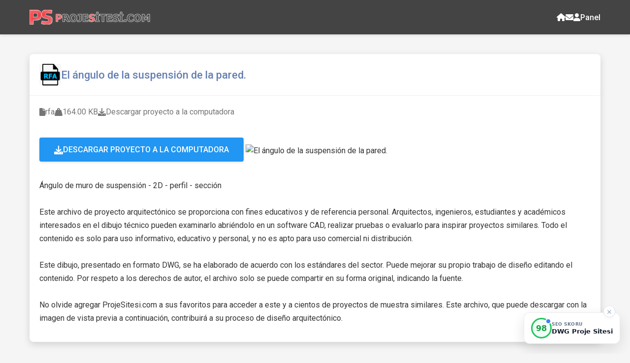

--- FILE ---
content_type: text/html
request_url: https://projesitesi.com/download/es/187.dwg.html
body_size: 7197
content:


<!DOCTYPE html>
<html lang="es">
<head>
    <title>Descargar proyecto a la computadora | El ángulo de la suspensión de la pared. , rfa , 164.00 KB</title>
    <meta charset="UTF-8">
    <meta http-equiv="Content-Type" content="text/html; charset=utf-8">
    <meta name="viewport" content="width=device-width, initial-scale=1.0">
    <link rel="icon" type="image/png" href="/favicon.png">
    <meta name="author" content="ProjeSitesi.com">
    
    
    <link rel="canonical" href="https://projesitesi.com/download/tr/187.dwg.html">
        
    <link rel="alternate" hreflang="tr" href="https://projesitesi.com/download/tr/187.dwg.html">
        
    <link rel="canonical" href="https://projesitesi.com/download/en/187.dwg.html">
        
    <link  rel="alternate" hreflang="x-default" href="https://projesitesi.com/download/en/187.dwg.html">
        
    <link rel="canonical" href="https://projesitesi.com/download/ar/187.dwg.html">
        
    <link rel="alternate" hreflang="ar" href="https://projesitesi.com/download/ar/187.dwg.html">
        
    <link hreflang="es" href="https://projesitesi.com/download/es/187.dwg.html">
    
    <link rel="canonical" href="https://projesitesi.com/download/pt/187.dwg.html">
        
    <link rel="alternate" hreflang="pt" href="https://projesitesi.com/download/pt/187.dwg.html">
        
    <link rel="canonical" href="https://projesitesi.com/download/cn/187.dwg.html">
        
    <link rel="alternate" hreflang="cn" href="https://projesitesi.com/download/cn/187.dwg.html">
        
    <link rel="canonical" href="https://projesitesi.com/download/in/187.dwg.html">
        
    <link rel="alternate" hreflang="in" href="https://projesitesi.com/download/in/187.dwg.html">
        
    <link rel="canonical" href="https://projesitesi.com/download/fr/187.dwg.html">
        
    <link rel="alternate" hreflang="fr" href="https://projesitesi.com/download/fr/187.dwg.html">
        
    <link rel="canonical" href="https://projesitesi.com/download/az/187.dwg.html">
        
    <link rel="alternate" hreflang="az" href="https://projesitesi.com/download/az/187.dwg.html">
        
    <link rel="canonical" href="https://projesitesi.com/download/de/187.dwg.html">
        
    <link rel="alternate" hreflang="de" href="https://projesitesi.com/download/de/187.dwg.html">
        
    <link rel="canonical" href="https://projesitesi.com/download/ru/187.dwg.html">
        
    <link rel="alternate" hreflang="ru" href="https://projesitesi.com/download/ru/187.dwg.html">
        
    
    <meta name="description" lang="es" content="Ángulo de muro de suspensión - 2D - perfil - sección">
    <meta name="keywords" lang="es" content="Ángulo de muro de suspensión - 2D - perfil - sección">
    <meta name="title" lang="es" content="El ángulo de la suspensión de la pared.">
    
    <!-- Google Fonts -->
    <link rel="preconnect" href="https://fonts.googleapis.com">
    <link rel="preconnect" href="https://fonts.gstatic.com" crossorigin>
    <link href="https://fonts.googleapis.com/css2?family=Roboto:wght@300;400;500;700&display=swap" rel="stylesheet">
    
    <!-- Font Awesome -->
    <link rel="stylesheet" href="https://cdnjs.cloudflare.com/ajax/libs/font-awesome/6.0.0/css/all.min.css">
    
    <style>
    :root {
      --primary-color: #2196f3;
      --primary-dark: #1976d2;
      --secondary-color: #6580B2;
      --text-color: #333;
      --light-text: #757575;
      --background-color: #f5f5f5;
      --card-bg: #ffffff;
      --header-bg: #444444;
      --header-height: 70px;
      --success-color: #4CAF50;
      --warning-color: #FF9800;
      --info-color: #2196F3;
      --error-color: #f44336;
      --shadow-1: 0 2px 5px rgba(0,0,0,0.1);
      --shadow-2: 0 5px 15px rgba(0,0,0,0.15);
      --transition: all 0.3s ease;
    }
    
    * {
      margin: 0;
      padding: 0;
      box-sizing: border-box;
    }
    
    body {
      font-family: 'Roboto', sans-serif;
      background-color: var(--background-color);
      color: var(--text-color);
      line-height: 1.6;
      padding-top: calc(var(--header-height) + 20px);
    }
    
    .container {
      width: 100%;
      max-width: 1200px;
      margin: 0 auto;
      padding: 0 20px;
    }
    
    /* Header Styles */
    .header {
      position: fixed;
      top: 0;
      left: 0;
      width: 100%;
      height: var(--header-height);
      background-color: var(--header-bg);
      box-shadow: var(--shadow-1);
      z-index: 1000;
      transition: var(--transition);
    }
    
    .header-container {
      display: flex;
      justify-content: space-between;
      align-items: center;
      height: 100%;
    }
    
    .logo {
      display: flex;
      align-items: center;
    }
    
    .logo img {
      height: 40px;
      transition: var(--transition);
    }
    
    .nav-links {
      display: flex;
      gap: 20px;
    }
    
    .nav-link {
      color: white;
      text-decoration: none;
      font-weight: 500;
      transition: var(--transition);
      display: flex;
      align-items: center;
      gap: 5px;
    }
    
    .nav-link:hover {
      color: var(--primary-color);
    }
    
    .mobile-menu-btn {
      display: none;
      background: none;
      border: none;
      color: white;
      font-size: 24px;
      cursor: pointer;
    }
    
    /* Alert Styles */
    .alert {
      padding: 15px 20px;
      border-radius: 8px;
      margin: 20px 0;
      display: flex;
      align-items: flex-start;
      gap: 12px;
      box-shadow: var(--shadow-1);
    }
    
    .alert-warning {
      background-color: #fff3cd;
      border-left: 4px solid var(--warning-color);
      color: #856404;
    }
    
    .alert-info {
      background-color: #d1ecf1;
      border-left: 4px solid var(--info-color);
      color: #0c5460;
    }
    
    .alert-error {
      background-color: #f8d7da;
      border-left: 4px solid var(--error-color);
      color: #721c24;
    }
    
    .alert i {
      font-size: 20px;
      margin-top: 2px;
      flex-shrink: 0;
    }
    
    .alert-content h4 {
      margin-bottom: 8px;
      font-weight: 600;
    }
    
    .alert-content p {
      margin-bottom: 5px;
      line-height: 1.5;
    }
    
    .alert-content ul {
      margin-left: 20px;
      margin-bottom: 10px;
    }
    
    .alert-content li {
      margin-bottom: 5px;
    }
    
    /* Card Styles */
    .card {
      background-color: var(--card-bg);
      border-radius: 8px;
      box-shadow: var(--shadow-2);
      margin: 20px 0;
      overflow: hidden;
      transition: var(--transition);
    }
    
    .card-header {
      padding: 20px;
      border-bottom: 1px solid #eee;
      display: flex;
      align-items: center;
      gap: 15px;
    }
    
    .card-header img {
      height: 44px;
      width: auto;
      border-radius: 4px;
    }
    
    .card-title {
      color: var(--secondary-color);
      font-size: 22px;
      font-weight: 500;
      margin: 0;
    }
    
    .card-body {
      padding: 20px;
    }
    
    .file-info {
      display: flex;
      flex-wrap: wrap;
      gap: 10px 30px;
      margin-bottom: 20px;
      color: var(--light-text);
    }
    
    .file-info-item {
      display: flex;
      align-items: center;
      gap: 8px;
    }
    
    .description {
      margin: 15px 0;
      line-height: 1.7;
    }
    
    .project-image {
      width: 100%;
      height: auto;
      border-radius: 8px;
      margin-top: 20px;
      transition: var(--transition);
    }
    
    .project-image:hover {
      transform: scale(1.01);
    }
    
    /* Button Styles */
    .download-btn {
      display: inline-flex;
      align-items: center;
      justify-content: center;
      gap: 10px;
      background-color: var(--primary-color);
      color: white;
      padding: 12px 30px;
      border-radius: 4px;
      font-size: 16px;
      font-weight: 500;
      text-decoration: none;
      text-transform: uppercase;
      transition: var(--transition);
      border: none;
      cursor: pointer;
      box-shadow: var(--shadow-1);
      margin: 20px 0;
    }
    
    .download-btn:hover {
      background-color: var(--primary-dark);
      box-shadow: var(--shadow-2);
      transform: translateY(-2px);
    }
    
    .download-btn i {
      font-size: 18px;
    }
    
    .download-btn:disabled {
      background-color: #ccc;
      cursor: not-allowed;
      transform: none;
    }
    
    /* Accordion Styles */
    .legal-notice {
      background-color: #e8f4fd;
      border-left: 4px solid var(--info-color);
      padding: 15px;
      margin-bottom: 20px;
      border-radius: 4px;
      font-size: 14px;
    }
    
    .accordion {
      border: 1px solid #e0e0e0;
      border-radius: 8px;
      overflow: hidden;
    }
    
    .accordion-item {
      border-bottom: 1px solid #e0e0e0;
    }
    
    .accordion-item:last-child {
      border-bottom: none;
    }
    
    .accordion-header {
      padding: 15px 20px;
      background-color: #f8f9fa;
      cursor: pointer;
      display: flex;
      align-items: center;
      gap: 12px;
      transition: var(--transition);
      user-select: none;
    }
    
    .accordion-header:hover {
      background-color: #e9ecef;
    }
    
    .accordion-header span {
      flex: 1;
      font-weight: 500;
      color: var(--text-color);
    }
    
    .accordion-icon {
      transition: transform 0.3s ease;
      color: var(--light-text);
    }
    
    .accordion-icon.rotated {
      transform: rotate(180deg);
    }
    
    .accordion-content {
      max-height: 0;
      overflow: hidden;
      transition: max-height 0.3s ease;
      background-color: white;
    }
    
    .accordion-content.active {
      max-height: 500px;
    }
    
    .accordion-content > div {
      padding: 20px;
    }
    
    .accordion-content ul {
      margin: 10px 0 10px 20px;
    }
    
    .accordion-content li {
      margin-bottom: 8px;
      line-height: 1.5;
    }
    
    .accordion-content h4 {
      color: var(--secondary-color);
      margin: 15px 0 8px 0;
      font-size: 16px;
    }
    
    .accordion-content h4:first-child {
      margin-top: 0;
    }
    
    .accordion-content p {
      margin-bottom: 10px;
      line-height: 1.6;
    }
    
    .accordion-content a {
      color: var(--primary-color);
      text-decoration: none;
      font-weight: 500;
    }
    
    .accordion-content a:hover {
      text-decoration: underline;
    }
    
    /* Footer Styles */
    .footer {
      background-color: var(--header-bg);
      color: white;
      padding: 40px 0 20px;
      margin-top: 40px;
    }
    
    .footer-content {
      display: grid;
      grid-template-columns: repeat(auto-fit, minmax(250px, 1fr));
      gap: 30px;
      margin-bottom: 30px;
    }
    
    .footer-section h3 {
      margin-bottom: 15px;
      color: var(--primary-color);
    }
    
    .footer-links {
      display: flex;
      flex-wrap: wrap;
      gap: 15px;
    }
    
    .footer-links a, .beyaz-link {
      color: #ccc;
      text-decoration: none;
      transition: var(--transition);
    }
    
    .footer-links a:hover, .beyaz-link:hover {
      color: white;
    }
    
    .footer-bottom {
      text-align: center;
      padding-top: 20px;
      border-top: 1px solid #555;
    }
    
    .footer img {
      height: 40px;
      margin-bottom: 10px;
    }
    
    /* Responsive Styles */
    @media (max-width: 768px) {
      .header {
        height: 60px;
      }
      
      body {
        padding-top: 80px;
      }
      
      .mobile-menu-btn {
        display: block;
      }
      
      .nav-links {
        position: fixed;
        top: 60px;
        left: 0;
        width: 100%;
        background-color: var(--header-bg);
        flex-direction: column;
        padding: 20px;
        gap: 15px;
        transform: translateY(-150%);
        transition: var(--transition);
        box-shadow: var(--shadow-1);
      }
      
      .nav-links.active {
        transform: translateY(0);
      }
      
      .card-header {
        flex-direction: column;
        align-items: flex-start;
      }
      
      .file-info {
        flex-direction: column;
        gap: 10px;
      }
      
      .alert {
        padding: 12px 15px;
      }
      
      .checkbox-container {
        padding: 12px;
      }
    }
    </style>
</head>
<body>
<!-- Google tag (gtag.js) -->
<script async src="https://www.googletagmanager.com/gtag/js?id=G-Y1L0PD798J"></script>
<script>
  window.dataLayer = window.dataLayer || [];
  function gtag(){dataLayer.push(arguments);}
  gtag('js', new Date());

  gtag('config', 'G-Y1L0PD798J');
</script>

<script src="https://backlinksitesi.com/widget.php?slug=proje-sitesi&pos=right"></script>

</header>


<header class="header">
    <div class="container header-container">
        <a href="/" class="logo">
            <img src="/images/projesitesilogo.png" alt="ProjeSitesi.com">
        </a>
        <button class="mobile-menu-btn" id="mobileMenuBtn">
            <i class="fas fa-bars"></i>
        </button>
        <nav class="nav-links" id="navLinks">
            <a href="/" class="nav-link"><i class="fas fa-home"></i> </a>
            <a href="/contact.asp" class="nav-link"><i class="fas fa-envelope"></i> </a>
            <a href="/pay/userdetail.asp" class="nav-link"><i class="fas fa-user"></i> Panel</a>
        </nav>
    </div>
</header>

<div class="container">


    <div class="card">
        <div class="card-header">
            <img src="/images/rfa.jpg" alt="rfa">
            <h1 class="card-title">El ángulo de la suspensión de la pared.</h1>
        </div>
        
        <div class="card-body">
            <div class="file-info">
                <div class="file-info-item">
                    <i class="fas fa-file"></i>
                    <span>rfa</span>
                </div>
                <div class="file-info-item">
                    <i class="fas fa-weight-hanging"></i>
                    <span>164.00 KB</span>
                </div>
                <div class="file-info-item">
                    <i class="fas fa-download"></i>
                    <span>Descargar proyecto a la computadora</span>
                </div>

            </div>
            
            <a href="/downloadnow/es/187.dwg" class="download-btn"  id="downloadBtn">
                <i class="fas fa-download"></i>
                Descargar proyecto a la computadora
            </a>
            
            <img class="project-image" src="https://drive.google.com/thumbnail?id=1EAtPTXHbtm2F9mfG6x7UXizYXr4G3oIS&sz=w1000" alt="El ángulo de la suspensión de la pared." title="El ángulo de la suspensión de la pared.">

<br>
            <div class="description">
                <p>Ángulo de muro de suspensión - 2D - perfil - sección</p>
                <p><br>
Este archivo de proyecto arquitectónico se proporciona con fines educativos y de referencia personal. Arquitectos, ingenieros, estudiantes y académicos interesados ​​en el dibujo técnico pueden examinarlo abriéndolo en un software CAD, realizar pruebas o evaluarlo para inspirar proyectos similares. Todo el contenido es solo para uso informativo, educativo y personal, y no es apto para uso comercial ni distribución.

<br><br>
Este dibujo, presentado en formato DWG, se ha elaborado de acuerdo con los estándares del sector. Puede mejorar su propio trabajo de diseño editando el contenido. Por respeto a los derechos de autor, el archivo solo se puede compartir en su forma original, indicando la fuente.

<br><br>
No olvide agregar ProjeSitesi.com a sus favoritos para acceder a este y a cientos de proyectos de muestra similares. Este archivo, que puede descargar con la imagen de vista previa a continuación, contribuirá a su proceso de diseño arquitectónico.</p>
            </div>
        </div>
    </div>

<footer class="footer">
    <div class="container">
        <div class="footer-content">
            <div class="footer-section">
                <img src="/images/projesitesilogo.png" alt="ProjeSitesi.com">
                <p>Eğitim amaçlı CAD dosyaları paylaşım platformu</p>
            </div>
            <div class="footer-section">
                <h3>Hızlı Bağlantılar</h3>
                <div class="footer-links">
                    <a href="/p-hakkimizda.html" class="beyaz-link">Hakkımızda</a>
                    <a href="/p-kullanim-kosullari.html" class="beyaz-link">Kullanım Koşulları</a>
                    <a href="/p-gizlilik-politikasi.html" class="beyaz-link">Gizlilik Politikası</a>
                    <a href="/contact.asp" class="beyaz-link">İletişim</a>
                </div>
            </div>
            <div class="footer-section">
                <h3>Yasal Belgeler</h3>
                <div class="footer-links">
                    <a href="/p-cerez-politikasi.html" class="beyaz-link">Çerez Politikası</a>
                    <a href="/p-kvkk-bildirimi.html" class="beyaz-link">KVKK Bildirimi</a>
                </div>
            </div>
        </div>

</footer>

<script>
    // Mobile menu toggle functionality
    const mobileMenuBtn = document.getElementById('mobileMenuBtn');
    const navLinks = document.getElementById('navLinks');
    
    mobileMenuBtn.addEventListener('click', () => {
        navLinks.classList.toggle('active');
    });
    
    // Close mobile menu when clicking outside
    document.addEventListener('click', (e) => {
        if (!navLinks.contains(e.target) && !mobileMenuBtn.contains(e.target)) {
            navLinks.classList.remove('active');
        }
    });
    
    // Accordion functionality
    function toggleAccordion(id) {
        const content = document.getElementById(id + '-content');
        const icon = document.getElementById(id + '-icon');
        const contentDiv = content.querySelector('div') || content;
        
        if (content.classList.contains('active')) {
            content.classList.remove('active');
            icon.classList.remove('rotated');
        } else {
            // Close all other accordions
            document.querySelectorAll('.accordion-content').forEach(item => {
                item.classList.remove('active');
            });
            document.querySelectorAll('.accordion-icon').forEach(item => {
                item.classList.remove('rotated');
            });
            
            // Open clicked accordion
            content.classList.add('active');
            icon.classList.add('rotated');
        }
    }
    
    // Track download clicks
    const downloadBtn = document.getElementById('downloadBtn');
    if (downloadBtn) {
        downloadBtn.addEventListener('click', () => {
            console.log('Download started - Terms accepted by download action');
        });
    }
</script>

</body>
</html>


--- FILE ---
content_type: application/javascript; charset=utf-8
request_url: https://backlinksitesi.com/widget.php?slug=proje-sitesi&pos=right
body_size: 1656
content:
(function() {
    /* --- CSS STYLES --- */
    var css = `
        .bs-container {
            position: fixed; bottom: 20px; right: 20px; z-index: 999999;
            font-family: system-ui, -apple-system, sans-serif; display: flex; flex-direction: column;
            align-items: flex-end; gap: 5px;
            opacity: 0; animation: bs-fade-in 0.5s ease forwards;
        }
        @keyframes bs-fade-in { to { opacity: 1; } }
        .bs-card {
            background: rgba(255,255,255,0.98); backdrop-filter: blur(8px);
            border: 1px solid rgba(0,0,0,0.08); box-shadow: 0 10px 30px rgba(0,0,0,0.12);
            border-radius: 12px; padding: 10px 14px; display: flex; align-items: center; gap: 12px;
            text-decoration: none !important; color: #1e293b !important;
            transform-origin: bottom right; transition: transform 0.3s cubic-bezier(0.175, 0.885, 0.32, 1.275);
            max-width: 300px;
        }
        .bs-card:hover { transform: translateY(-4px); box-shadow: 0 15px 35px rgba(0,0,0,0.15); }
        .bs-ring {
            width: 42px; height: 42px; display: flex; align-items: center; justify-content: center;
            border-radius: 50%; background: #fff; font-weight: 800; font-size: 16px; flex-shrink: 0;
            position: relative;
        }
        .bs-brand { position: absolute; top: -2px; right: -2px; width: 12px; height: 12px; background: #3b82f6; border-radius: 50%; border: 2px solid white; }
        .bs-low { border: 3px solid #ef4444; color: #ef4444; background: #fef2f2; }
        .bs-mid { border: 3px solid #eab308; color: #ca8a04; background: #fefce8; }
        .bs-high { border: 3px solid #22c55e; color: #16a34a; background: #f0fdf4; }
        .bs-text { display: flex; flex-direction: column; line-height: 1.2; text-align: left; }
        .bs-lbl { font-size: 9px; font-weight: 800; color: #64748b; letter-spacing: 0.5px; margin-bottom: 2px; }
        .bs-tit { font-size: 13px; font-weight: 700; color: #0f172a; white-space: nowrap; overflow: hidden; text-overflow: ellipsis; max-width: 180px; }
        .bs-close {
            width: 24px; height: 24px; background: #fff; border: 1px solid #e2e8f0; border-radius: 50%;
            color: #94a3b8; display: flex; align-items: center; justify-content: center; cursor: pointer;
            font-size: 14px; margin-bottom: -10px; z-index: 2; margin-right: 10px;
            box-shadow: 0 2px 5px rgba(0,0,0,0.05); transition: all 0.2s;
        }
        .bs-close:hover { background: #f8fafc; color: #334155; }
        
        /* Minimized */
        .bs-container.mini .bs-card { transform: scale(0.8) translateY(20px); opacity: 0; pointer-events: none; position: absolute; }
        .bs-container.mini .bs-close { background: #22c55e; color: #fff; border: none; width: 40px; height: 40px; box-shadow: 0 4px 12px rgba(0,0,0,0.2); }
        .bs-container.mini .bs-close::before { content: '98'; font-weight: bold; font-size: 14px; }
        .bs-container.mini .bs-close span { display: none; }
    `;

    var style = document.createElement('style'); style.innerHTML = css; document.head.appendChild(style);
    
    var div = document.createElement('div'); div.className = 'bs-container'; div.id = 'bs-w-proje-sitesi';
    var btn = document.createElement('div'); btn.className = 'bs-close'; btn.innerHTML = '<span>&times;</span>';
    var lnk = document.createElement('a'); lnk.className = 'bs-card'; lnk.href = 'https://backlinksitesi.com/proje-sitesi'; lnk.target = '_blank';
    
    lnk.innerHTML = `<div class="bs-ring bs-high">98<div class="bs-brand"></div></div><div class="bs-text"><span class="bs-lbl">SEO SKORU</span><span class="bs-tit">DWG Proje Sitesi</span></div>`;
    
    div.appendChild(btn); div.appendChild(lnk); document.body.appendChild(div);

    var isMini = sessionStorage.getItem('bs-mini-proje-sitesi') === '1';
    if(isMini) div.classList.add('mini');

    btn.onclick = function(e) {
        e.stopPropagation();
        div.classList.toggle('mini');
        sessionStorage.setItem('bs-mini-proje-sitesi', div.classList.contains('mini') ? '1' : '');
    };
})();